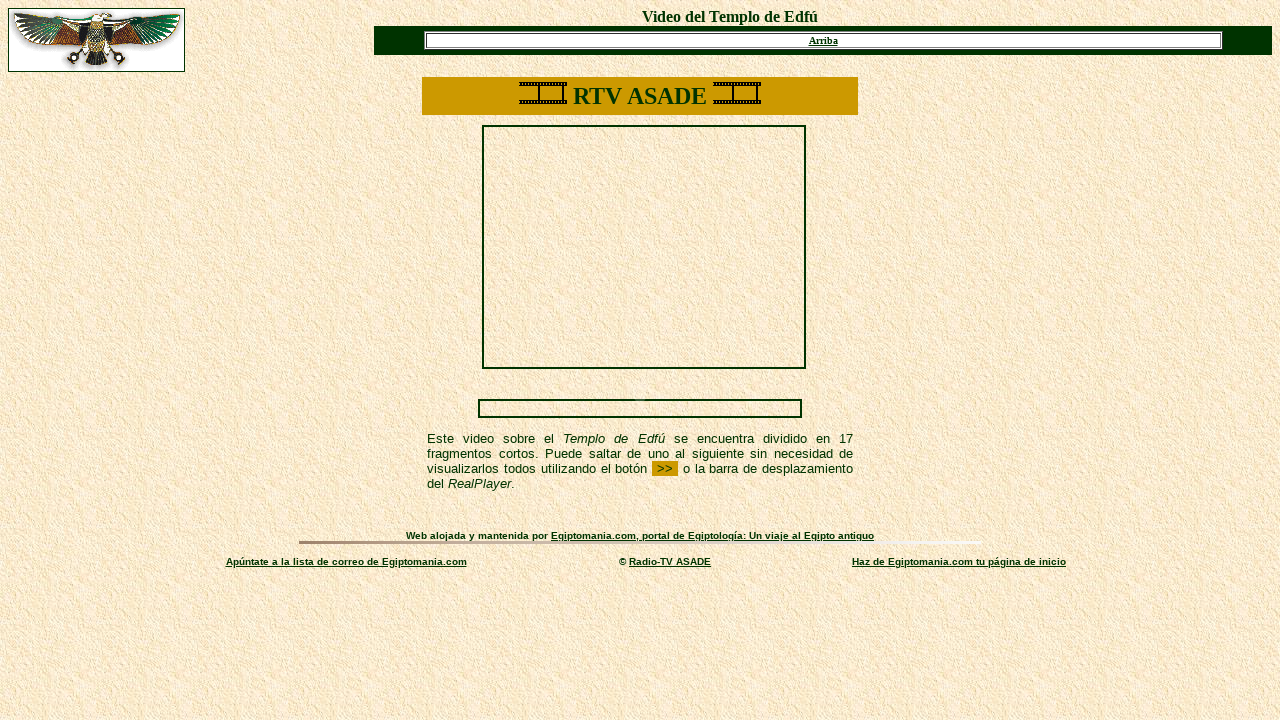

--- FILE ---
content_type: text/html
request_url: http://www.egiptomania.com/radio-tv/videos/edfu.htm
body_size: 9611
content:
<html>
<head>

<title>Video del Templo de Edfú</title>
<meta name="title" content="Radio y Televisión de la Asociación Andaluza de Egiptología - ASADE">
<meta name="DC.Title" content="Radio y Televisión de la Asociación Andaluza de Egiptología - ASADE">
<meta http-equiv="title" content="Radio y Televisión de la Asociación Andaluza de Egiptología - ASADE">

<meta name="keywords" content="egiptologia, egipto, piramides, nilo, egypt, egyptology, mummies, momias, kefren, micerinos, menkaura, jafra, jufu, jeroglificos, escritura jeroglifica, arte egipcio, literatura egipcia, piramides, historia del antiguo egipto, egiptomania, geografia, ciencia, tecnologia, mitologia, vida cotidiana, galeria de imagenes, noticias, ramses, cleopatra, tutankhamon, faraon, keops, osiris, isis, anubis, arqueologia, nefertiti, nefertari">

<meta http-equiv="keywords" content"egiptologia, jeroglificos, escritura jeroglifica, arte egipcio, literatura egipcia, piramides, historia del antiguo egipto, egiptomania, geografia, ciencia, tecnologia, mitologia, vida cotidiana, galeria de imagenes, software, noticias, ramses, cleopatra, tutankhamon, egiptology, faraon, keops, osiris, isis, anubis, arqueologia, nefertiti, nefertari">


<meta name="author" content="© desde 1997- Juan de la Torre Suárez">
<meta name="DC.Creator" content="© desde 1997- Juan de la Torre Suárez">
<meta name="vw96.objectype" content="Homepage">
<meta name="resource-type" content="Homepage">
<meta http-equiv="Content-Type" content="ISO-8859-1">
<meta name="distribution" content="all">
<meta name="robots" content="all">
<meta name="revisit" content="15 days">
<meta http-equiv="Content-Language" content="ES">
<meta http-equiv="Content-Type" content="text/html; charset=iso-8859-1">
<meta http-equiv="Cache-Control" content="public, s-maxage=60, proxy-revalidate">
<meta name="document-classification" content="Egyptology">
<meta name="copyright" content="© desde 1997- Egiptomania.com - Todos los derechos reservados">
<meta http-equiv="Expires" content="0">
<meta http-equiv="Pragma" content="no-cache">

<bgsound src="fondo.mid" loop="20"> 

<meta name="Microsoft Border" content="tb">
</head>
<script language="JavaScript">
<!--

   function event_false() {
         window.event.returnValue = false
   }

document.onselectstart = event_false

//-->
</script>
<body stylesrc="../index.htm" background="../imagen/fondo.jpg" text="#003300" link="#003300" vlink="#003300" alink="#003300" ><!--msnavigation--><table border="0" cellpadding="0" cellspacing="0" width="100%"><tr><td>

<h4 align="center" style="margin-top: 0; margin-bottom: 0"><font face="Verdana, Arial, Helvetica, sans-serif"><a href="http://www.egiptologos.com/" target="_blank">
<img alt="Asociación Andaluza de Egiptología" src="../imagen/logo_asade.gif" border="1" align="left" width="175" height="62"></a></font><strong><font face="Papyrus">Video del Templo de Edfú</font></strong></h4>
<div align="right">
          <table border="0" cellpadding="5" cellspacing="0" align="right">
            <tr>
              <td width="888" align="center" height="19" bgcolor="#003300">
                <div align="center">
                  <center>
                  <table border="1" cellspacing="1" width="90%" id="AutoNumber1" bgcolor="#FFFFFF" bordercolorlight="#FFFFFF" bordercolordark="#003300">
                    <tr>
                      <td width="100%">
                      <p align="center"><b><font face="Verdana" size="1">
                      <nobr><A HREF="index.htm" TARGET="" STYLE="{text-decoration: none;}">Arriba</A></nobr></font></b></td>
                    </tr>
                  </table>
                  </center>
                </div>
                
                </td>
            </tr>
          </table>
</div>

</td></tr><!--msnavigation--></table><!--msnavigation--><table dir="ltr" border="0" cellpadding="0" cellspacing="0" width="100%"><tr><!--msnavigation--><td valign="top">
<script>
function click()
{ 
  msg = "Copyright© Egiptomania.com";
  if (event.button==2)
  {
     alert(msg);
  }
}
document.onmousedown=click
</script>

<script language="JavaScript">
<!--
  function Eins()
    {window.status = " Egiptomania.com ";
    setTimeout("Zwei()",60);
    }
  function Zwei()
    {window.status = " Egiptomania.com ";
    setTimeout("Drei()",60);
    }
  function Drei()
    {window.status = " Egiptomania.com ";
    setTimeout("Eins()",60);
    }
  Eins();
// -->
</script>

<div align="center">
  <center>
  <table border="0" cellpadding="0" cellspacing="0" width="85%">
    <tr>
      <td width="100%">
        <div align="center">
          <table border="0" width="446" cellpadding="5" cellspacing="5">
            <tr>
              <td width="888" align="center" bgcolor="#CC9900">
                <h2 align="center" style="margin-top: 0; margin-bottom: 0"><img border="0" src="../imagen/tv.gif" width="48" height="22">
                <font face="Schindler Small Caps"><b>RTV
                ASADE <img border="0" src="../imagen/tv.gif" width="48" height="22"></b></font></h2>
                
                </td>
            </tr>
            <tr>
              <td width="888" align="center">
                <p style="margin-top: 0; margin-bottom: 0" align="center">
        &nbsp;
        <object id="TVASADE" height="240" width="320" classid="clsid:CFCDAA03-8BE4-11cf-B84B-0020AFBBCCFA" border="2">
          <param name="_ExtentX" value="8467">
          <param name="_ExtentY" value="6350">
          <param name="AUTOSTART" value="0">
          <param name="SHUFFLE" value="0">
          <param name="PREFETCH" value="0">
          <param name="NOLABELS" value="0">
          <param name="CONTROLS" value="ImageWindow">
          <param name="CONSOLE" value="Clip1">
          <param name="LOOP" value="0">
          <param name="NUMLOOP" value="0">
          <param name="CENTER" value="0">
          <param name="MAINTAINASPECT" value="0">
          <param name="BACKGROUNDCOLOR" value="#000000">
        </object>
        
                <p style="margin-top: 0; margin-bottom: 0" align="center">
        <font face="Arial" size="2">
		<object ID='MandosTV' CLASSID='clsid:CFCDAA03-8BE4-11cf-B84B-0020AFBBCCFA' height='40' width='320' border="2">
          <param name="_ExtentX" value="8467">
          <param name="_ExtentY" value="1058">
          <param name="AUTOSTART" value="-1">
          <param name="SHUFFLE" value="0">
          <param name="PREFETCH" value="0">
          <param name="NOLABELS" value="0">
          <param name="SRC" value="http://www.egiptomania.com/radio-tv/videos/edfu.ram">
          <param name="CONTROLS" value="ControlPanel">
          <param name="CONSOLE" value="Clip1">
          <param name="LOOP" value="0">
          <param name="NUMLOOP" value="0">
          <param name="CENTER" value="0">
          <param name="MAINTAINASPECT" value="0">
          <param name="BACKGROUNDCOLOR" value="#000000"><embed type="audio/x-pn-realaudio-plugin" CONSOLE="Clip1" CONTROLS="ControlPanel" HEIGHT="40" WIDTH="320" AUTOSTART="true">
		</object>
                
        </font>
                
                </td>
            </tr>
  </center>
            <tr>
              <td width="888" align="center">
                <p style="margin-top: 0; margin-bottom: 0" align="justify"><font face="Arial" size="2">Este
                video sobre el <i>Templo de Edfú</i> se encuentra dividido en&nbsp;17
                fragmentos cortos. Puede saltar de uno al siguiente sin
                necesidad de visualizarlos todos utilizando el botón&nbsp;<span style="background-color: #CC9900">
                &gt;&gt;&nbsp;</span> o la barra de desplazamiento del <i> RealPlayer</i>.</font>
                
                </td>
            </tr>
          </table>
        </div>
      </td>
    </tr>
  </table>
</div>
&nbsp;<!--msnavigation--></td></tr><!--msnavigation--></table><!--msnavigation--><table border="0" cellpadding="0" cellspacing="0" width="100%"><tr><td>


<table border="0" align="center" cellspacing="10" width="85%">
  <tr align="center">
    <td valign="top" colspan="3">
<p align="center" style="margin-top: 0; margin-bottom: 0"><b><font face="Verdana, Arial" size="1">Web alojada y
mantenida por </font> <a href="http://www.egiptomania.com/" target="_blank"> <font face="Verdana, Arial" size="1">Egiptomania.com,
portal de Egiptología: Un viaje al Egipto antiguo</font></a></b></p>
<p align="center" style="margin-top: 0; margin-bottom: 0">
<img border="0" src="../imagen/fondo2.jpg" width="682" height="3"></p>
    </td>
  </tr>
  <tr align="center">
    <td valign="top">
      <p align="center"><a href="http://www.egiptomania.com/lista/"><b><font size="1" face="Verdana, Arial">Apúntate
      a la lista de correo de Egiptomania.com</font></b></a></p>
    </td>
    <td valign="top" width="150">
      <h5 align="center"><b><font size="1" face="Verdana, Arial">© <a href="http://radio-tv.egiptologos.com/">Radio-TV
      ASADE</a> </font></b></h5>
    </td>
    <td valign="top">
      <p align="center"><a class="chlnk" href onClick="this.style.behavior='url(#default#homepage)';this.setHomePage('http://www.egiptomania.com');" style="CURSOR: hand"><u><b><font size="1" face="Verdana, Arial">Haz
      de Egiptomania.com tu página de inicio</font></b></u></a></p>
    </td>
  </tr>
</table>

</td></tr><!--msnavigation--></table></body>
</html>
